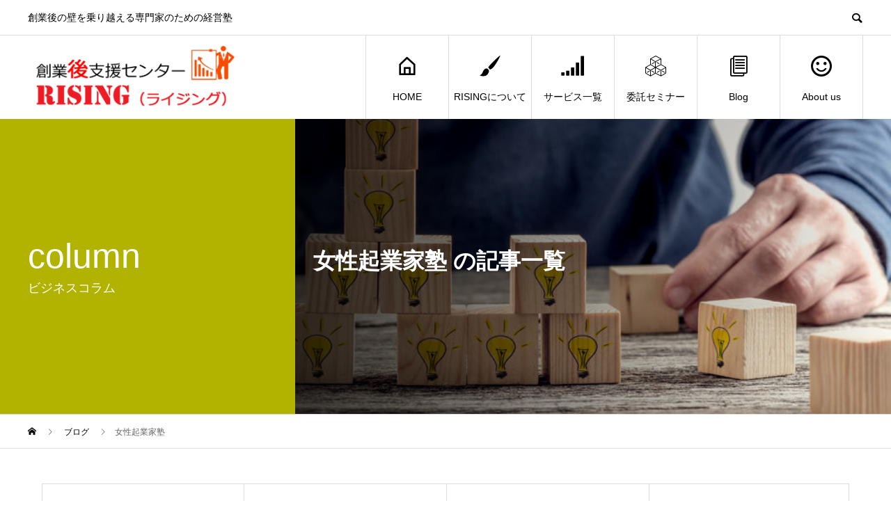

--- FILE ---
content_type: text/html; charset=UTF-8
request_url: https://www.biz-freelance.com/category/entrepreneur/
body_size: 9365
content:
<!DOCTYPE html>
<html lang="ja">
<head prefix="og: https://ogp.me/ns# fb: https://ogp.me/ns/fb#">
<meta charset="UTF-8">
<meta name="viewport" content="width=device-width">
<meta name="format-detection" content="telephone=no">
<meta name="description" content="">
<title>女性起業家塾に関する記事一覧 &#8211; 創業期の経営を支える！創業後支援センター「ライジング」</title>
<meta name='robots' content='max-image-preview:large' />
  <meta property="og:type" content="website">
  <meta property="og:url" content="https://www.biz-freelance.com/category/entrepreneur/">
  <meta property="og:title" content="女性起業家塾に関する記事一覧 &#8211; 創業期の経営を支える！創業後支援センター「ライジング」">
  <meta property="og:description" content="創業後の壁を乗り越える専門家のための経営塾">
  <meta property="og:site_name" content="創業期の経営を支える！創業後支援センター「ライジング」">
  <meta property="og:image" content="https://www.biz-freelance.com/wp-content/uploads/17415020_m.jpg">
  <meta property="og:image:secure_url" content="https://www.biz-freelance.com/wp-content/uploads/17415020_m.jpg">
  <meta property="og:image:width" content="848">
  <meta property="og:image:height" content="565">
    <meta property="fb:app_id" content="316275485136060">
    <meta name="twitter:card" content="summary">
    <meta name="twitter:title" content="女性起業家塾に関する記事一覧 &#8211; 創業期の経営を支える！創業後支援センター「ライジング」">
  <meta property="twitter:description" content="創業後の壁を乗り越える専門家のための経営塾">
  <link rel='dns-prefetch' href='//cdn.jsdelivr.net' />
<link rel='dns-prefetch' href='//www.googletagmanager.com' />
<link rel="alternate" type="application/rss+xml" title="創業期の経営を支える！創業後支援センター「ライジング」 &raquo; フィード" href="https://www.biz-freelance.com/feed/" />
<link rel="alternate" type="application/rss+xml" title="創業期の経営を支える！創業後支援センター「ライジング」 &raquo; コメントフィード" href="https://www.biz-freelance.com/comments/feed/" />
<link rel="alternate" type="application/rss+xml" title="創業期の経営を支える！創業後支援センター「ライジング」 &raquo; 女性起業家塾 カテゴリーのフィード" href="https://www.biz-freelance.com/category/entrepreneur/feed/" />
<script type="text/javascript">
/* <![CDATA[ */
window._wpemojiSettings = {"baseUrl":"https:\/\/s.w.org\/images\/core\/emoji\/14.0.0\/72x72\/","ext":".png","svgUrl":"https:\/\/s.w.org\/images\/core\/emoji\/14.0.0\/svg\/","svgExt":".svg","source":{"concatemoji":"https:\/\/www.biz-freelance.com\/wp-includes\/js\/wp-emoji-release.min.js?ver=4b33238347cebb43d05ec69af6d1e864"}};
/*! This file is auto-generated */
!function(i,n){var o,s,e;function c(e){try{var t={supportTests:e,timestamp:(new Date).valueOf()};sessionStorage.setItem(o,JSON.stringify(t))}catch(e){}}function p(e,t,n){e.clearRect(0,0,e.canvas.width,e.canvas.height),e.fillText(t,0,0);var t=new Uint32Array(e.getImageData(0,0,e.canvas.width,e.canvas.height).data),r=(e.clearRect(0,0,e.canvas.width,e.canvas.height),e.fillText(n,0,0),new Uint32Array(e.getImageData(0,0,e.canvas.width,e.canvas.height).data));return t.every(function(e,t){return e===r[t]})}function u(e,t,n){switch(t){case"flag":return n(e,"\ud83c\udff3\ufe0f\u200d\u26a7\ufe0f","\ud83c\udff3\ufe0f\u200b\u26a7\ufe0f")?!1:!n(e,"\ud83c\uddfa\ud83c\uddf3","\ud83c\uddfa\u200b\ud83c\uddf3")&&!n(e,"\ud83c\udff4\udb40\udc67\udb40\udc62\udb40\udc65\udb40\udc6e\udb40\udc67\udb40\udc7f","\ud83c\udff4\u200b\udb40\udc67\u200b\udb40\udc62\u200b\udb40\udc65\u200b\udb40\udc6e\u200b\udb40\udc67\u200b\udb40\udc7f");case"emoji":return!n(e,"\ud83e\udef1\ud83c\udffb\u200d\ud83e\udef2\ud83c\udfff","\ud83e\udef1\ud83c\udffb\u200b\ud83e\udef2\ud83c\udfff")}return!1}function f(e,t,n){var r="undefined"!=typeof WorkerGlobalScope&&self instanceof WorkerGlobalScope?new OffscreenCanvas(300,150):i.createElement("canvas"),a=r.getContext("2d",{willReadFrequently:!0}),o=(a.textBaseline="top",a.font="600 32px Arial",{});return e.forEach(function(e){o[e]=t(a,e,n)}),o}function t(e){var t=i.createElement("script");t.src=e,t.defer=!0,i.head.appendChild(t)}"undefined"!=typeof Promise&&(o="wpEmojiSettingsSupports",s=["flag","emoji"],n.supports={everything:!0,everythingExceptFlag:!0},e=new Promise(function(e){i.addEventListener("DOMContentLoaded",e,{once:!0})}),new Promise(function(t){var n=function(){try{var e=JSON.parse(sessionStorage.getItem(o));if("object"==typeof e&&"number"==typeof e.timestamp&&(new Date).valueOf()<e.timestamp+604800&&"object"==typeof e.supportTests)return e.supportTests}catch(e){}return null}();if(!n){if("undefined"!=typeof Worker&&"undefined"!=typeof OffscreenCanvas&&"undefined"!=typeof URL&&URL.createObjectURL&&"undefined"!=typeof Blob)try{var e="postMessage("+f.toString()+"("+[JSON.stringify(s),u.toString(),p.toString()].join(",")+"));",r=new Blob([e],{type:"text/javascript"}),a=new Worker(URL.createObjectURL(r),{name:"wpTestEmojiSupports"});return void(a.onmessage=function(e){c(n=e.data),a.terminate(),t(n)})}catch(e){}c(n=f(s,u,p))}t(n)}).then(function(e){for(var t in e)n.supports[t]=e[t],n.supports.everything=n.supports.everything&&n.supports[t],"flag"!==t&&(n.supports.everythingExceptFlag=n.supports.everythingExceptFlag&&n.supports[t]);n.supports.everythingExceptFlag=n.supports.everythingExceptFlag&&!n.supports.flag,n.DOMReady=!1,n.readyCallback=function(){n.DOMReady=!0}}).then(function(){return e}).then(function(){var e;n.supports.everything||(n.readyCallback(),(e=n.source||{}).concatemoji?t(e.concatemoji):e.wpemoji&&e.twemoji&&(t(e.twemoji),t(e.wpemoji)))}))}((window,document),window._wpemojiSettings);
/* ]]> */
</script>
<link rel="preconnect" href="https://fonts.googleapis.com">
<link rel="preconnect" href="https://fonts.gstatic.com" crossorigin>
<link href="https://fonts.googleapis.com/css2?family=Noto+Sans+JP:wght@400;600" rel="stylesheet">
<style id='wp-emoji-styles-inline-css' type='text/css'>

	img.wp-smiley, img.emoji {
		display: inline !important;
		border: none !important;
		box-shadow: none !important;
		height: 1em !important;
		width: 1em !important;
		margin: 0 0.07em !important;
		vertical-align: -0.1em !important;
		background: none !important;
		padding: 0 !important;
	}
</style>
<link rel='stylesheet' id='wp-block-library-css' href='https://www.biz-freelance.com/wp-includes/css/dist/block-library/style.min.css?ver=4b33238347cebb43d05ec69af6d1e864' type='text/css' media='all' />
<style id='classic-theme-styles-inline-css' type='text/css'>
/*! This file is auto-generated */
.wp-block-button__link{color:#fff;background-color:#32373c;border-radius:9999px;box-shadow:none;text-decoration:none;padding:calc(.667em + 2px) calc(1.333em + 2px);font-size:1.125em}.wp-block-file__button{background:#32373c;color:#fff;text-decoration:none}
</style>
<style id='global-styles-inline-css' type='text/css'>
body{--wp--preset--color--black: #000000;--wp--preset--color--cyan-bluish-gray: #abb8c3;--wp--preset--color--white: #ffffff;--wp--preset--color--pale-pink: #f78da7;--wp--preset--color--vivid-red: #cf2e2e;--wp--preset--color--luminous-vivid-orange: #ff6900;--wp--preset--color--luminous-vivid-amber: #fcb900;--wp--preset--color--light-green-cyan: #7bdcb5;--wp--preset--color--vivid-green-cyan: #00d084;--wp--preset--color--pale-cyan-blue: #8ed1fc;--wp--preset--color--vivid-cyan-blue: #0693e3;--wp--preset--color--vivid-purple: #9b51e0;--wp--preset--gradient--vivid-cyan-blue-to-vivid-purple: linear-gradient(135deg,rgba(6,147,227,1) 0%,rgb(155,81,224) 100%);--wp--preset--gradient--light-green-cyan-to-vivid-green-cyan: linear-gradient(135deg,rgb(122,220,180) 0%,rgb(0,208,130) 100%);--wp--preset--gradient--luminous-vivid-amber-to-luminous-vivid-orange: linear-gradient(135deg,rgba(252,185,0,1) 0%,rgba(255,105,0,1) 100%);--wp--preset--gradient--luminous-vivid-orange-to-vivid-red: linear-gradient(135deg,rgba(255,105,0,1) 0%,rgb(207,46,46) 100%);--wp--preset--gradient--very-light-gray-to-cyan-bluish-gray: linear-gradient(135deg,rgb(238,238,238) 0%,rgb(169,184,195) 100%);--wp--preset--gradient--cool-to-warm-spectrum: linear-gradient(135deg,rgb(74,234,220) 0%,rgb(151,120,209) 20%,rgb(207,42,186) 40%,rgb(238,44,130) 60%,rgb(251,105,98) 80%,rgb(254,248,76) 100%);--wp--preset--gradient--blush-light-purple: linear-gradient(135deg,rgb(255,206,236) 0%,rgb(152,150,240) 100%);--wp--preset--gradient--blush-bordeaux: linear-gradient(135deg,rgb(254,205,165) 0%,rgb(254,45,45) 50%,rgb(107,0,62) 100%);--wp--preset--gradient--luminous-dusk: linear-gradient(135deg,rgb(255,203,112) 0%,rgb(199,81,192) 50%,rgb(65,88,208) 100%);--wp--preset--gradient--pale-ocean: linear-gradient(135deg,rgb(255,245,203) 0%,rgb(182,227,212) 50%,rgb(51,167,181) 100%);--wp--preset--gradient--electric-grass: linear-gradient(135deg,rgb(202,248,128) 0%,rgb(113,206,126) 100%);--wp--preset--gradient--midnight: linear-gradient(135deg,rgb(2,3,129) 0%,rgb(40,116,252) 100%);--wp--preset--font-size--small: 13px;--wp--preset--font-size--medium: 20px;--wp--preset--font-size--large: 36px;--wp--preset--font-size--x-large: 42px;--wp--preset--spacing--20: 0.44rem;--wp--preset--spacing--30: 0.67rem;--wp--preset--spacing--40: 1rem;--wp--preset--spacing--50: 1.5rem;--wp--preset--spacing--60: 2.25rem;--wp--preset--spacing--70: 3.38rem;--wp--preset--spacing--80: 5.06rem;--wp--preset--shadow--natural: 6px 6px 9px rgba(0, 0, 0, 0.2);--wp--preset--shadow--deep: 12px 12px 50px rgba(0, 0, 0, 0.4);--wp--preset--shadow--sharp: 6px 6px 0px rgba(0, 0, 0, 0.2);--wp--preset--shadow--outlined: 6px 6px 0px -3px rgba(255, 255, 255, 1), 6px 6px rgba(0, 0, 0, 1);--wp--preset--shadow--crisp: 6px 6px 0px rgba(0, 0, 0, 1);}:where(.is-layout-flex){gap: 0.5em;}:where(.is-layout-grid){gap: 0.5em;}body .is-layout-flow > .alignleft{float: left;margin-inline-start: 0;margin-inline-end: 2em;}body .is-layout-flow > .alignright{float: right;margin-inline-start: 2em;margin-inline-end: 0;}body .is-layout-flow > .aligncenter{margin-left: auto !important;margin-right: auto !important;}body .is-layout-constrained > .alignleft{float: left;margin-inline-start: 0;margin-inline-end: 2em;}body .is-layout-constrained > .alignright{float: right;margin-inline-start: 2em;margin-inline-end: 0;}body .is-layout-constrained > .aligncenter{margin-left: auto !important;margin-right: auto !important;}body .is-layout-constrained > :where(:not(.alignleft):not(.alignright):not(.alignfull)){max-width: var(--wp--style--global--content-size);margin-left: auto !important;margin-right: auto !important;}body .is-layout-constrained > .alignwide{max-width: var(--wp--style--global--wide-size);}body .is-layout-flex{display: flex;}body .is-layout-flex{flex-wrap: wrap;align-items: center;}body .is-layout-flex > *{margin: 0;}body .is-layout-grid{display: grid;}body .is-layout-grid > *{margin: 0;}:where(.wp-block-columns.is-layout-flex){gap: 2em;}:where(.wp-block-columns.is-layout-grid){gap: 2em;}:where(.wp-block-post-template.is-layout-flex){gap: 1.25em;}:where(.wp-block-post-template.is-layout-grid){gap: 1.25em;}.has-black-color{color: var(--wp--preset--color--black) !important;}.has-cyan-bluish-gray-color{color: var(--wp--preset--color--cyan-bluish-gray) !important;}.has-white-color{color: var(--wp--preset--color--white) !important;}.has-pale-pink-color{color: var(--wp--preset--color--pale-pink) !important;}.has-vivid-red-color{color: var(--wp--preset--color--vivid-red) !important;}.has-luminous-vivid-orange-color{color: var(--wp--preset--color--luminous-vivid-orange) !important;}.has-luminous-vivid-amber-color{color: var(--wp--preset--color--luminous-vivid-amber) !important;}.has-light-green-cyan-color{color: var(--wp--preset--color--light-green-cyan) !important;}.has-vivid-green-cyan-color{color: var(--wp--preset--color--vivid-green-cyan) !important;}.has-pale-cyan-blue-color{color: var(--wp--preset--color--pale-cyan-blue) !important;}.has-vivid-cyan-blue-color{color: var(--wp--preset--color--vivid-cyan-blue) !important;}.has-vivid-purple-color{color: var(--wp--preset--color--vivid-purple) !important;}.has-black-background-color{background-color: var(--wp--preset--color--black) !important;}.has-cyan-bluish-gray-background-color{background-color: var(--wp--preset--color--cyan-bluish-gray) !important;}.has-white-background-color{background-color: var(--wp--preset--color--white) !important;}.has-pale-pink-background-color{background-color: var(--wp--preset--color--pale-pink) !important;}.has-vivid-red-background-color{background-color: var(--wp--preset--color--vivid-red) !important;}.has-luminous-vivid-orange-background-color{background-color: var(--wp--preset--color--luminous-vivid-orange) !important;}.has-luminous-vivid-amber-background-color{background-color: var(--wp--preset--color--luminous-vivid-amber) !important;}.has-light-green-cyan-background-color{background-color: var(--wp--preset--color--light-green-cyan) !important;}.has-vivid-green-cyan-background-color{background-color: var(--wp--preset--color--vivid-green-cyan) !important;}.has-pale-cyan-blue-background-color{background-color: var(--wp--preset--color--pale-cyan-blue) !important;}.has-vivid-cyan-blue-background-color{background-color: var(--wp--preset--color--vivid-cyan-blue) !important;}.has-vivid-purple-background-color{background-color: var(--wp--preset--color--vivid-purple) !important;}.has-black-border-color{border-color: var(--wp--preset--color--black) !important;}.has-cyan-bluish-gray-border-color{border-color: var(--wp--preset--color--cyan-bluish-gray) !important;}.has-white-border-color{border-color: var(--wp--preset--color--white) !important;}.has-pale-pink-border-color{border-color: var(--wp--preset--color--pale-pink) !important;}.has-vivid-red-border-color{border-color: var(--wp--preset--color--vivid-red) !important;}.has-luminous-vivid-orange-border-color{border-color: var(--wp--preset--color--luminous-vivid-orange) !important;}.has-luminous-vivid-amber-border-color{border-color: var(--wp--preset--color--luminous-vivid-amber) !important;}.has-light-green-cyan-border-color{border-color: var(--wp--preset--color--light-green-cyan) !important;}.has-vivid-green-cyan-border-color{border-color: var(--wp--preset--color--vivid-green-cyan) !important;}.has-pale-cyan-blue-border-color{border-color: var(--wp--preset--color--pale-cyan-blue) !important;}.has-vivid-cyan-blue-border-color{border-color: var(--wp--preset--color--vivid-cyan-blue) !important;}.has-vivid-purple-border-color{border-color: var(--wp--preset--color--vivid-purple) !important;}.has-vivid-cyan-blue-to-vivid-purple-gradient-background{background: var(--wp--preset--gradient--vivid-cyan-blue-to-vivid-purple) !important;}.has-light-green-cyan-to-vivid-green-cyan-gradient-background{background: var(--wp--preset--gradient--light-green-cyan-to-vivid-green-cyan) !important;}.has-luminous-vivid-amber-to-luminous-vivid-orange-gradient-background{background: var(--wp--preset--gradient--luminous-vivid-amber-to-luminous-vivid-orange) !important;}.has-luminous-vivid-orange-to-vivid-red-gradient-background{background: var(--wp--preset--gradient--luminous-vivid-orange-to-vivid-red) !important;}.has-very-light-gray-to-cyan-bluish-gray-gradient-background{background: var(--wp--preset--gradient--very-light-gray-to-cyan-bluish-gray) !important;}.has-cool-to-warm-spectrum-gradient-background{background: var(--wp--preset--gradient--cool-to-warm-spectrum) !important;}.has-blush-light-purple-gradient-background{background: var(--wp--preset--gradient--blush-light-purple) !important;}.has-blush-bordeaux-gradient-background{background: var(--wp--preset--gradient--blush-bordeaux) !important;}.has-luminous-dusk-gradient-background{background: var(--wp--preset--gradient--luminous-dusk) !important;}.has-pale-ocean-gradient-background{background: var(--wp--preset--gradient--pale-ocean) !important;}.has-electric-grass-gradient-background{background: var(--wp--preset--gradient--electric-grass) !important;}.has-midnight-gradient-background{background: var(--wp--preset--gradient--midnight) !important;}.has-small-font-size{font-size: var(--wp--preset--font-size--small) !important;}.has-medium-font-size{font-size: var(--wp--preset--font-size--medium) !important;}.has-large-font-size{font-size: var(--wp--preset--font-size--large) !important;}.has-x-large-font-size{font-size: var(--wp--preset--font-size--x-large) !important;}
.wp-block-navigation a:where(:not(.wp-element-button)){color: inherit;}
:where(.wp-block-post-template.is-layout-flex){gap: 1.25em;}:where(.wp-block-post-template.is-layout-grid){gap: 1.25em;}
:where(.wp-block-columns.is-layout-flex){gap: 2em;}:where(.wp-block-columns.is-layout-grid){gap: 2em;}
.wp-block-pullquote{font-size: 1.5em;line-height: 1.6;}
</style>
<link rel='stylesheet' id='sns-button-css' href='https://www.biz-freelance.com/wp-content/themes/avant_tcd060/assets/css/sns-button.css?ver=2.1' type='text/css' media='all' />
<link rel='stylesheet' id='swiper-css' href='https://cdn.jsdelivr.net/npm/swiper@11/swiper-bundle.min.css?ver=11.0.0' type='text/css' media='all' />
<link rel='stylesheet' id='avant-style-css' href='https://www.biz-freelance.com/wp-content/themes/avant_tcd060/style.css?ver=2.1' type='text/css' media='all' />
<link rel='stylesheet' id='design-plus-css' href='https://www.biz-freelance.com/wp-content/themes/avant_tcd060/assets/css/design-plus.css?ver=2.1' type='text/css' media='all' />
<style>:root {
  --tcd-font-type1: Arial,"Hiragino Sans","Yu Gothic Medium","Meiryo",sans-serif;
  --tcd-font-type2: "Times New Roman",Times,"Yu Mincho","游明朝","游明朝体","Hiragino Mincho Pro",serif;
  --tcd-font-type3: Palatino,"Yu Kyokasho","游教科書体","UD デジタル 教科書体 N","游明朝","游明朝体","Hiragino Mincho Pro","Meiryo",serif;
  --tcd-font-type-logo: "Noto Sans JP",sans-serif;
}</style>
<script type="text/javascript" src="https://www.biz-freelance.com/wp-includes/js/jquery/jquery.min.js?ver=3.7.1" id="jquery-core-js"></script>
<script type="text/javascript" src="https://www.biz-freelance.com/wp-includes/js/jquery/jquery-migrate.min.js?ver=3.4.1" id="jquery-migrate-js"></script>

<!-- Site Kit によって追加された Google タグ（gtag.js）スニペット -->
<!-- Google アナリティクス スニペット (Site Kit が追加) -->
<script type="text/javascript" src="https://www.googletagmanager.com/gtag/js?id=GT-M63CHWD" id="google_gtagjs-js" async></script>
<script type="text/javascript" id="google_gtagjs-js-after">
/* <![CDATA[ */
window.dataLayer = window.dataLayer || [];function gtag(){dataLayer.push(arguments);}
gtag("set","linker",{"domains":["www.biz-freelance.com"]});
gtag("js", new Date());
gtag("set", "developer_id.dZTNiMT", true);
gtag("config", "GT-M63CHWD");
 window._googlesitekit = window._googlesitekit || {}; window._googlesitekit.throttledEvents = []; window._googlesitekit.gtagEvent = (name, data) => { var key = JSON.stringify( { name, data } ); if ( !! window._googlesitekit.throttledEvents[ key ] ) { return; } window._googlesitekit.throttledEvents[ key ] = true; setTimeout( () => { delete window._googlesitekit.throttledEvents[ key ]; }, 5 ); gtag( "event", name, { ...data, event_source: "site-kit" } ); }; 
/* ]]> */
</script>
<link rel="https://api.w.org/" href="https://www.biz-freelance.com/wp-json/" /><link rel="alternate" type="application/json" href="https://www.biz-freelance.com/wp-json/wp/v2/categories/24" /><meta name="generator" content="Site Kit by Google 1.168.0" /><style>
:root,::before,::after{--tcd-primary-color: #000000}:root,::before,::after{--tcd-secondary-color: #333333}.c-comment__form-submit:hover,.c-pw__btn:hover,.p-cb__item-btn a,.p-headline,.p-index-event__btn a,.p-nav02__item a,.p-readmore__btn,.p-pager__item span,.p-page-links a{background: #000000}.c-pw__btn,.p-cb__item-btn a:hover,.p-index-event__btn a:hover,.p-pagetop a:hover,.p-nav02__item a:hover,.p-readmore__btn:hover,.p-page-links > span,.p-page-links a:hover{background: #333333}.p-widget a:hover,.p-footer-widgets__item a:hover{color: #333333}.p-entry__body a,.custom-html-widget a,.p-entry__body a:hover:not(.p-event-cat),.custom-html-widget a:hover{color: #333333}body{font-family: var(--tcd-font-type1)}.c-logo,.p-entry__header02-title,.p-entry__header02-upper-title,.p-entry__title,.p-footer-widgets__item-title,.p-headline h2,.p-headline02__title,.p-page-header__lower-title,.p-page-header__upper-title,.p-widget__title,.widget_block .wp-block-heading{font-family: var(--tcd-font-type1)}.c-font-type--logo{font-family: var(--tcd-font-type-logo);font-weight: bold}.p-page-header__title{transition-delay: 3s}.p-hover-effect--type1:hover img{-webkit-transform: scale(1.2);transform: scale(1.2)}.l-header{background: #ffffff}.p-global-nav > ul > li > a{color: #000000}.p-global-nav .sub-menu a{background: #000000;color: #ffffff}.p-global-nav .sub-menu a:hover{background: #333333;color: #ffffff}.p-global-nav .menu-item-1001.current-menu-item > a,.p-global-nav .menu-item-1001 > a:hover{color: #000000}.p-global-nav .menu-item-1001.current-menu-item > a::before,.p-global-nav .menu-item-1001 > a:hover::before{background: #000000}.p-global-nav .menu-item-914.current-menu-item > a,.p-global-nav .menu-item-914 > a:hover{color: #3d23e0}.p-global-nav .menu-item-914.current-menu-item > a::before,.p-global-nav .menu-item-914 > a:hover::before{background: #3d23e0}.p-global-nav .menu-item-1925.current-menu-item > a,.p-global-nav .menu-item-1925 > a:hover{color: #81d742}.p-global-nav .menu-item-1925.current-menu-item > a::before,.p-global-nav .menu-item-1925 > a:hover::before{background: #81d742}.p-global-nav .menu-item-1082.current-menu-item > a,.p-global-nav .menu-item-1082 > a:hover{color: #ff5959}.p-global-nav .menu-item-1082.current-menu-item > a::before,.p-global-nav .menu-item-1082 > a:hover::before{background: #ff5959}.p-global-nav .menu-item-693.current-menu-item > a,.p-global-nav .menu-item-693 > a:hover{color: #7d18e2}.p-global-nav .menu-item-693.current-menu-item > a::before,.p-global-nav .menu-item-693 > a:hover::before{background: #7d18e2}.p-global-nav .menu-item-1084.current-menu-item > a,.p-global-nav .menu-item-1084 > a:hover{color: #dd3333}.p-global-nav .menu-item-1084.current-menu-item > a::before,.p-global-nav .menu-item-1084 > a:hover::before{background: #dd3333}.p-footer-links{background: #f3f3f3}.p-footer-widgets{background: #ffffff}.p-copyright{background: #ffffff}.p-ad-info__label{background: #000000;color: #ffffff;font-size: 11px}.p-page-header{background-image: url(https://www.biz-freelance.com/wp-content/uploads/47200126_s.jpg)}.p-page-header::before{background-color: #b2b200}.p-page-header__upper-title{font-size: 50px}.p-page-header__lower-title{font-size: 32px}.p-article07 a[class^="p-hover-effect--"]{border-radius: 10px}.p-event-cat--44{background: #1e73be;color: #ffffff}.p-event-cat--44:hover{background: #1e73be;color: #eeee22}.p-event-cat--42{background: #81d742;color: #ffffff}.p-event-cat--42:hover{background: #81d742;color: #ffffff}.p-event-cat--45{background: #ff8000;color: #ffffff}.p-event-cat--45:hover{background: #ff8000;color: #ffffff}.p-event-cat--47{background: #dd3333;color: #ffffff}.p-event-cat--47:hover{background: #dd3333;color: #ffffff}.p-event-cat--36{background: #81d742;color: #ffffff}.p-event-cat--36:hover{background: #81d742;color: #ffffff}.p-event-cat--38{background: #dd3333;color: #ffffff}.p-event-cat--38:hover{background: #dd3333;color: #ffffff}.p-event-cat--37{background: #1e73be;color: #ffffff}.p-event-cat--37:hover{background: #1e73be;color: #ffffff}@media screen and (max-width: 767px) {.p-footer-widgets,.p-social-nav{background: #ffffff}}@media screen and (max-width: 1199px) {.p-global-nav{background: rgba(0,0,0, 1)}.p-global-nav > ul > li > a,.p-global-nav a,.p-global-nav a:hover,.p-global-nav .sub-menu a,.p-global-nav .sub-menu a:hover{color: #ffffff!important}.p-global-nav .menu-item-has-children > a > .sub-menu-toggle::before{border-color: #ffffff}}@media screen and (max-width: 991px) {.p-page-header__upper{background: #b2b200}.p-page-header__lower{background-image: url(https://www.biz-freelance.com/wp-content/uploads/47200126_s.jpg)}}.c-load--type1 { border: 3px solid rgba(0, 0, 0, 0.2); border-top-color: #000000; }
</style>
		<style type="text/css" id="wp-custom-css">
			/*--------------------
 吹き出しを作る
--------------------*/
.balloon {
margin-bottom: 2em;
position: relative;
}
.balloon:before,.balloon:after {
clear: both;
content: "";
display: block;
}
.balloon figure {
width: 60px;
height: 60px;
}
.balloon-image-left {
float: left;
margin-right: 20px;
}
.balloon-image-right {
float: right;
margin-left: 20px;
}
.balloon figure img {
width: 100%;
height: 100%;
border: 1px solid #aaa;
border-radius: 50%;
margin: 0;
}
.balloon-image-description {
padding: 5px 0 0;
font-size: 10px;
text-align: center;
}
.balloon-text-right,.balloon-text-left {
position: relative;
padding: 10px;
border: 1px solid;
border-radius: 10px;
max-width: -webkit-calc(100% - 120px);
max-width: calc(100% - 120px);
display: inline-block;
}
.balloon-text-right {
border-color: #aaa;
}
.balloon-text-left {
background-color: #e07314;
}
.balloon-text-right {
float: left;
}
.balloon-text-left {
float: right;
}
.balloon p {
margin: 0 0 20px;
}
.balloon p:last-child {
margin-bottom: 0;
}
/* 三角部分 */
.balloon-text-right:before {
position: absolute;
content: '';
border: 10px solid transparent;
border-right: 10px solid #aaa;
top: 15px;
left: -20px;
}
.balloon-text-right:after {
position: absolute;
content: '';
border: 10px solid transparent;
border-right: 10px solid #fff;
top: 15px;
left: -19px;
}
.balloon-text-left:before {
position: absolute;
content: '';
border: 10px solid transparent;
border-left: 10px solid #aaa;
top: 15px;
right: -20px;
}
.balloon-text-left:after {
position: absolute;
content: '';
border: 10px solid transparent;
border-left: 10px solid #e07314;
top: 15px;
right: -19px;
}
/* 考え毎 */
.think .balloon-text-right,.think .balloon-text-left {
border-radius: 30px;
}
.think .balloon-text-right:before {
border: 1px solid #aaa;
border-radius: 50%;
width: 8px;
height: 8px;
top: 15px;
left: -12px;
}
.think .balloon-text-right:after {
border: 1px solid #aaa;
border-radius: 50%;
width: 4px;
height: 4px;
top: 20px;
left: -19px;
}
.think .balloon-text-left:before {
border: 1px solid #aaa;
border-radius: 50%;
width: 8px;
height: 8px;
top: 15px;
right: -12px;
}
.think .balloon-text-left:after {
border: 1px solid #aaa;
border-radius: 50%;
width: 4px;
height: 4px;
top: 20px;
right: -19px;
}		</style>
		<!-- Google tag (gtag.js) -->
<script async src="https://www.googletagmanager.com/gtag/js?id=G-NNDM6GHR0N"></script>
<script>
  window.dataLayer = window.dataLayer || [];
  function gtag(){dataLayer.push(arguments);}
  gtag('js', new Date());

  gtag('config', 'G-NNDM6GHR0N');
</script>

</head>
<body data-rsssl=1 class="archive category category-entrepreneur category-24 wp-embed-responsive">
<div id="site_loader_overlay">
  <div id="site_loader_animation" class="c-load--type1">
      </div>
</div>
<header id="js-header" class="l-header">
  <div class="l-header__upper">
    <div class="l-inner">
      <p class="l-header__desc">創業後の壁を乗り越える専門家のための経営塾</p>
            <button id="js-header__search" class="l-header__search"></button>
            			<form role="search" method="get" id="js-header__form" class="l-header__form" action="https://www.biz-freelance.com/">
		    <input class="l-header__form-input" type="text" value="" name="s">
			</form>
          </div>
  </div>
  <div class="l-header__lower l-inner">
    <div class="l-header__logo c-logo">
			      <a href="https://www.biz-freelance.com/">
        <img src="https://www.biz-freelance.com/wp-content/uploads/4db015fb5bad308d7aa9c881011a6090.png" alt="創業期の経営を支える！創業後支援センター「ライジング」" width="auto" height="auto">
      </a>
          </div>
    <a href="#" id="js-menu-btn" class="p-menu-btn c-menu-btn"></a>
    <nav id="js-global-nav" class="p-global-nav">
      <ul>
        <li class="p-global-nav__form-wrapper">
          					<form class="p-global-nav__form" action="https://www.biz-freelance.com/" method="get">
            <input class="p-global-nav__form-input" type="text" value="" name="s">
            <input type="submit" value="&#xe915;" class="p-global-nav__form-submit">
          </form>
                  </li>
        <li id="menu-item-1001" class="menu-item menu-item-type-custom menu-item-object-custom menu-item-home menu-item-1001"><a href="https://www.biz-freelance.com/"><span class="p-global-nav__item-icon p-icon p-icon--home"></span>HOME<span class="p-global-nav__toggle"></span></a></li>
<li id="menu-item-914" class="menu-item menu-item-type-post_type menu-item-object-page menu-item-914"><a href="https://www.biz-freelance.com/rising/"><span class="p-global-nav__item-icon p-icon p-icon--art"></span>RISINGについて<span class="p-global-nav__toggle"></span></a></li>
<li id="menu-item-1925" class="menu-item menu-item-type-post_type menu-item-object-page menu-item-1925"><a href="https://www.biz-freelance.com/service/"><span class="p-global-nav__item-icon p-icon p-icon--signal"></span>サービス一覧<span class="p-global-nav__toggle"></span></a></li>
<li id="menu-item-1082" class="menu-item menu-item-type-post_type_archive menu-item-object-special menu-item-1082"><a href="https://www.biz-freelance.com/commission/"><span class="p-global-nav__item-icon p-icon p-icon--concept"></span>委託セミナー<span class="p-global-nav__toggle"></span></a></li>
<li id="menu-item-693" class="menu-item menu-item-type-taxonomy menu-item-object-category menu-item-has-children menu-item-693"><a href="https://www.biz-freelance.com/category/blog/"><span class="p-global-nav__item-icon p-icon p-icon--blog"></span>Blog<span class="p-global-nav__toggle"></span></a>
<ul class="sub-menu">
	<li id="menu-item-1306" class="menu-item menu-item-type-taxonomy menu-item-object-category menu-item-1306"><a href="https://www.biz-freelance.com/category/blog/topic/">シリーズ<span class="p-global-nav__toggle"></span></a></li>
	<li id="menu-item-722" class="menu-item menu-item-type-taxonomy menu-item-object-category menu-item-722"><a href="https://www.biz-freelance.com/category/blog/column/">経営<span class="p-global-nav__toggle"></span></a></li>
	<li id="menu-item-721" class="menu-item menu-item-type-taxonomy menu-item-object-category menu-item-721"><a href="https://www.biz-freelance.com/category/blog/it-column/">デジタルツール<span class="p-global-nav__toggle"></span></a></li>
	<li id="menu-item-910" class="menu-item menu-item-type-taxonomy menu-item-object-category menu-item-910"><a href="https://www.biz-freelance.com/category/blog/book/">書籍・ツール<span class="p-global-nav__toggle"></span></a></li>
</ul>
</li>
<li id="menu-item-1084" class="menu-item menu-item-type-custom menu-item-object-custom menu-item-has-children menu-item-1084"><a href="https://www.biz-freelance.com/profile/"><span class="p-global-nav__item-icon p-icon p-icon--smile"></span>About us<span class="p-global-nav__toggle"></span></a>
<ul class="sub-menu">
	<li id="menu-item-1980" class="menu-item menu-item-type-post_type menu-item-object-page menu-item-1980"><a href="https://www.biz-freelance.com/msg/">代表メッセージ<span class="p-global-nav__toggle"></span></a></li>
	<li id="menu-item-548" class="menu-item menu-item-type-custom menu-item-object-custom menu-item-548"><a href="https://www.biz-freelance.com/profile/">代表profile<span class="p-global-nav__toggle"></span></a></li>
	<li id="menu-item-823" class="menu-item menu-item-type-custom menu-item-object-custom menu-item-823"><a href="https://www.biz-freelance.com/request/">講座・セミナー依頼<span class="p-global-nav__toggle"></span></a></li>
	<li id="menu-item-1448" class="menu-item menu-item-type-post_type menu-item-object-page menu-item-1448"><a href="https://www.biz-freelance.com/contact/">お問合せ<span class="p-global-nav__toggle"></span></a></li>
	<li id="menu-item-1118" class="menu-item menu-item-type-post_type_archive menu-item-object-news menu-item-1118"><a href="https://www.biz-freelance.com/news/">お知らせ<span class="p-global-nav__toggle"></span></a></li>
</ul>
</li>
      </ul>
    </nav>
  </div>
</header>
<main class="l-main">
    <header class="p-page-header">
    <div class="p-page-header__inner">
      <div class="p-page-header__upper">
        <h1 class="p-page-header__upper-title">column</h1>
        <p class="p-page-header__upper-sub">ビジネスコラム</p>
      </div>
      <div class="p-page-header__lower">
        <h2 class="p-page-header__lower-title">女性起業家塾 の記事一覧</h2>
        <p class="p-page-header__lower-desc"></p>
      </div>
    </div>
  </header>
      <div class="p-breadcrumb c-breadcrumb">
<ol class="p-breadcrumb__inner l-inner" itemscope itemtype="https://schema.org/BreadcrumbList">
<li class="p-breadcrumb__item c-breadcrumb__item c-breadcrumb__item--home" itemprop="itemListElement" itemscope itemtype="https://schema.org/ListItem">
<a href="https://www.biz-freelance.com/" itemprop="item">
<span itemprop="name">HOME</span>
</a>
<meta itemprop="position" content="1">
</li>
<li class="p-breadcrumb__item c-breadcrumb__item" itemprop="itemListElement" itemscope itemtype="https://schema.org/ListItem">
<a href="https://www.biz-freelance.com/blog-archive/" itemprop="item">
<span itemprop="name">ブログ</span>
</a>
<meta itemprop="position" content="2">
</li>
<li class="p-breadcrumb__item c-breadcrumb__item" itemprop="itemListElement" itemscope itemtype="https://schema.org/ListItem"><span itemprop="name">女性起業家塾</span><meta itemprop="position" content="3"></li>
</ol>
</div>
    
          <div id="blog_category_sort_wrap">
            <div id="blog_category_sort" class="swiper  ">
                <div class="blog_category_sort_button swiper-wrapper" >
                                    <div class="item swiper-slide ">
                        <a href="https://www.biz-freelance.com/blog-archive/" class="no_auto_scroll">全ての記事</a>
                    </div>
                                                        <div class="item swiper-slide   ">
                        <a href="https://www.biz-freelance.com/category/melma/" class="no_auto_scroll">
                            <p><span>メールマガジン</span></p>
                        </a>
                    </div>
                                        <div class="item swiper-slide   ">
                        <a href="https://www.biz-freelance.com/category/concept/" class="no_auto_scroll">
                            <p><span>創業後支援センターについて</span></p>
                        </a>
                    </div>
                                        <div class="item swiper-slide   ">
                        <a href="https://www.biz-freelance.com/category/consulting/" class="no_auto_scroll">
                            <p><span>コンサルティング</span></p>
                        </a>
                    </div>
                                        <div class="item swiper-slide   ">
                        <a href="https://www.biz-freelance.com/category/kouza/" class="no_auto_scroll">
                            <p><span>公開講座</span></p>
                        </a>
                    </div>
                                        <div class="item swiper-slide  active_category  ">
                        <a href="https://www.biz-freelance.com/category/entrepreneur/" class="no_auto_scroll">
                            <p><span>女性起業家塾</span></p>
                        </a>
                    </div>
                                        <div class="item swiper-slide   ">
                        <a href="https://www.biz-freelance.com/category/info/" class="no_auto_scroll">
                            <p><span>お知らせ</span></p>
                        </a>
                    </div>
                                        <div class="item swiper-slide   ">
                        <a href="https://www.biz-freelance.com/category/blog/" class="no_auto_scroll">
                            <p><span>Blog</span></p>
                        </a>
                    </div>
                                        <div class="item swiper-slide   ">
                        <a href="https://www.biz-freelance.com/category/honki/" class="no_auto_scroll">
                            <p><span>塾</span></p>
                        </a>
                    </div>
                                        <div class="item swiper-slide   ">
                        <a href="https://www.biz-freelance.com/category/facebook/" class="no_auto_scroll">
                            <p><span>フェイスブック情報</span></p>
                        </a>
                    </div>
                                    </div>
            </div>
            <div class="blog_category_sort_button_prev swiper-nav-button type2 swiper-button-prev"></div>
            <div class="blog_category_sort_button_next swiper-nav-button type2 swiper-button-next"></div>
        </div>
  <div class="l-contents l-inner">
    <div class="l-primary">
      <div class="p-blog-list">
                <article class="p-blog-list__item p-article01">
          <a class="p-article01__img p-hover-effect--type1" href="https://www.biz-freelance.com/555/">
            <img width="200" height="150" src="https://www.biz-freelance.com/wp-content/uploads/s-s-2014-11-08-15.42.481-200x150.jpg" class="attachment-size1 size-size1 wp-post-image" alt="" decoding="async" srcset="https://www.biz-freelance.com/wp-content/uploads/s-s-2014-11-08-15.42.481-200x150.jpg 200w, https://www.biz-freelance.com/wp-content/uploads/s-s-2014-11-08-15.42.481-300x225.jpg 300w, https://www.biz-freelance.com/wp-content/uploads/s-s-2014-11-08-15.42.481.jpg 500w" sizes="(max-width: 200px) 100vw, 200px" />          </a>
          <div class="p-article01__content">
            <h3 class="p-article01__title">
              <a href="https://www.biz-freelance.com/555/" title="女性起業家塾「彩（sai）」（渋谷）第1期">女性起業家塾「彩（sai）」（渋谷）第1期</a>
            </h3>
            <p class="p-article01__meta">
              <time class="p-article01__date" datetime="2015-10-04">2015.10.04</time><span class="p-article01__cat"><a href="https://www.biz-freelance.com/category/entrepreneur/" rel="category tag">女性起業家塾</a></span>
            </p>
          </div>
        </article>
              </div><!-- /.p-blog-list -->
          </div><!-- /.l-primary -->
  </div><!-- /.l-contents -->
</main>
<footer class="l-footer">
      <div class="p-footer-widgets">
    <div class="p-footer-widgets__inner l-inner">
      <div class="p-footer-widgets__item widget_text" id="text-2">
			<div class="textwidget"><p><a href="https://www.biz-freelance.com/tokusyou/" target="_blank" rel="noopener">特定商取引法に基づく表示</a><br />
<a href="https://www.biz-freelance.com/privacy/" target="_blank" rel="noopener">プライバシーポリシー</a></p>
</div>
		</div>
    </div><!-- /.p-footer-widgets__inner -->
  </div><!-- /.p-footer-widgets -->
  	<ul class="p-social-nav l-inner">
                                    	  <li class="p-social-nav__item p-social-nav__item--rss"><a href="https://www.biz-freelance.com/feed/" target="_blank"></a></li>
    	</ul>
  <p class="p-copyright">
    <small>Copyright &copy; 創業期の経営を支える！創業後支援センター「ライジング」 All Rights Reserved.</small>
  </p>
  <div id="js-pagetop" class="p-pagetop"><a href="#"></a></div>
</footer>
</div>
<script type="text/javascript" src="https://cdn.jsdelivr.net/npm/swiper@11/swiper-bundle.min.js?ver=11.0.0" id="swiper-js"></script>
<script type="text/javascript" src="https://www.biz-freelance.com/wp-content/themes/avant_tcd060/assets/js/category-sort.js?ver=2.1" id="category-sort-js-js"></script>
<script type="text/javascript" src="https://www.biz-freelance.com/wp-content/themes/avant_tcd060/assets/js/functions.min.js?ver=2.1" id="avant-script-js"></script>
<script>!function(e){e("#site_loader_overlay").length?(e(window).load(function(){e(".slick-slider").length&&e(".slick-slider").slick("setPosition"),e("#site_loader_animation").delay(600).fadeOut(400),e("#site_loader_overlay").delay(900).fadeOut(800,function(){e(".p-header-content").addClass("is-active")})}),e(function(){setTimeout(function(){e("#site_loader_animation").delay(600).fadeOut(400),e("#site_loader_overlay").delay(900).fadeOut(800)},3000)})):e(".p-header-content").addClass("is-active")}(jQuery);</script>
</body>
</html>


--- FILE ---
content_type: application/x-javascript
request_url: https://www.biz-freelance.com/wp-content/themes/avant_tcd060/assets/js/category-sort.js?ver=2.1
body_size: 302
content:
(function($) {
  $(document).ready(function() {
    if ($('#blog_category_sort').length) {
      let activeSlideIndex = $('#blog_category_sort .active_category').index();
      let blog_category_sort_button = new Swiper("#blog_category_sort", {
        slidesPerView: 'auto',
        freeMode: {
          enabled: true,
          sticky: false,
          momentumBounce: true,
        },
        navigation: {
          nextEl: ".blog_category_sort_button_next",
          prevEl: ".blog_category_sort_button_prev",
        },
        breakpoints: {
          1130: {
            slidesPerView: 4,
            freeMode: {
              enabled: false,
              sticky: true,
              momentumBounce: false,
            }
          },
          on: {
            init: function () {
              // アクティブなスライドがある場合はその位置に移動
              if (activeSlideIndex > -1) {
                this.slideTo(activeSlideIndex, 0); // 初期表示でアクティブなカテゴリーまで移動
              }
            }
          }  
        }
      });
    }
  });
})(jQuery);